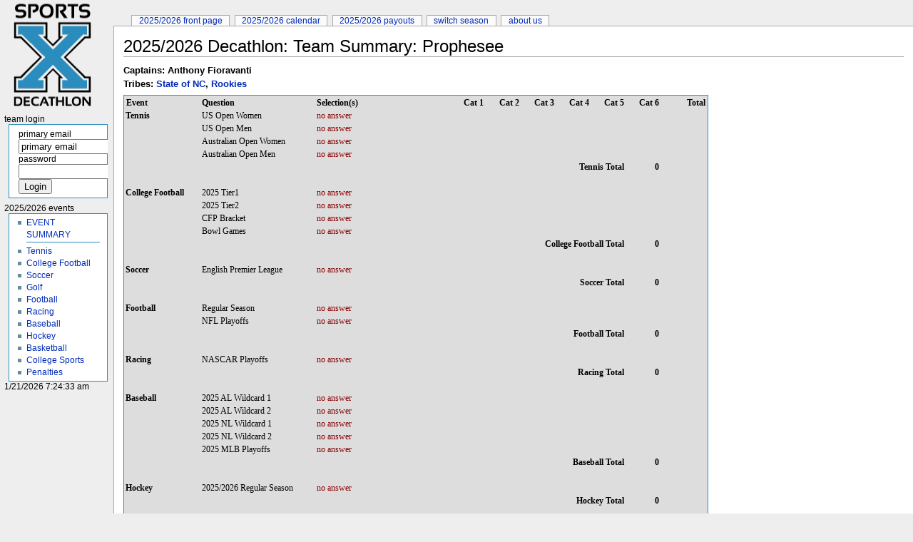

--- FILE ---
content_type: text/html
request_url: http://sportsdecathlon.com/decathlon/team.asp?TmID=4560
body_size: 10790
content:
<!DOCTYPE html PUBLIC "-//W3C//DTD XHTML 1.0 Transitional//EN" "http://www.w3.org/TR/xhtml1/DTD/xhtml1-transitional.dtd">
<html xmlns="http://www.w3.org/1999/xhtml" xmlns:v="urn:schemas-microsoft-com:vml" xml:lang="en" lang="en" dir="ltr">
	<head>
		<title>Sports Decathlon - Team Summary: Prophesee</title>
		<link rel="stylesheet" type="text/css" href="/decathlon/includes/decathlon.css" />
		<link rel="shortcut icon" href="/decathlon/includes/decathlonicon.gif" />
	</head>
<body>

<div id="globalWrapper">
   <div id="column-content">
	<div id="content">
	<h1 class="firstHeading">2025/2026 Decathlon: Team Summary: Prophesee</h1>
		<!--font color=darkred>We are performing scheduled maintenance Thu 5/29 ~10a-130p Pacific.<br>Service may be unavailable or inconsistent during that window.</font-->
		<div id="bodyContent">
		<!-- start content -->
<h5>
Captains: Anthony Fioravanti<br>
Tribes: <a href='/decathlon/default.asp?State=NC'>State of NC</a>, <a href='/decathlon/default.asp?TribeID=-1'>Rookies</a><br>

</h5>
	<table width=75% class="toc">
	<tr class="tocheader">
		<td width=13%>Event</td>
		<td width=20%>Question</td>
		<td width=15%>Selection(s)</td>
		<td width=08%></td>
		<td width=06% align=right>Cat 1</td>
		<td width=06% align=right>Cat 2</td>
		<td width=06% align=right>Cat 3</td>
		<td width=06% align=right>Cat 4</td>
		<td width=06% align=right>Cat 5</td>
		<td width=06% align=right>Cat 6</td>
		<td width=08% align=right>Total</td>
	</tr>

	<tr onMouseover="this.bgColor='#cccccc'" onMouseout="this.bgColor='#dddddd'">
		<td class="tocheader">Tennis</td>
	
		<td>US Open Women</td>
	
		<td colspan=7><err>no answer</err></td>
	</tr>

	<tr onMouseover="this.bgColor='#cccccc'" onMouseout="this.bgColor='#dddddd'">
		<td></td>
		<td>US Open Men</td>
	
		<td colspan=7><err>no answer</err></td>
	</tr>

	<tr onMouseover="this.bgColor='#cccccc'" onMouseout="this.bgColor='#dddddd'">
		<td></td>
		<td>Australian Open Women</td>
	
		<td colspan=7><err>no answer</err></td>
	</tr>

	<tr onMouseover="this.bgColor='#cccccc'" onMouseout="this.bgColor='#dddddd'">
		<td></td>
		<td>Australian Open Men</td>
	
		<td colspan=7><err>no answer</err></td>
	</tr>

	<tr class="tocheader" onMouseover="this.bgColor='#cccccc'" onMouseout="this.bgColor='#dddddd'">
		<td colspan=9 align=right>Tennis Total</td>
		<td align=right>0</td>
	</tr>
	<tr>
		<td colspan=10>&nbsp;</td>
	</tr>

	<tr onMouseover="this.bgColor='#cccccc'" onMouseout="this.bgColor='#dddddd'">
		<td class="tocheader">College Football</td>
	
		<td>2025 Tier1</td>
	
		<td colspan=7><err>no answer</err></td>
	</tr>

	<tr onMouseover="this.bgColor='#cccccc'" onMouseout="this.bgColor='#dddddd'">
		<td></td>
		<td>2025 Tier2</td>
	
		<td colspan=7><err>no answer</err></td>
	</tr>

	<tr onMouseover="this.bgColor='#cccccc'" onMouseout="this.bgColor='#dddddd'">
		<td></td>
		<td>CFP Bracket</td>
	
		<td colspan=7><err>no answer</err></td>
	</tr>

	<tr onMouseover="this.bgColor='#cccccc'" onMouseout="this.bgColor='#dddddd'">
		<td></td>
		<td>Bowl Games</td>
	
		<td colspan=7><err>no answer</err></td>
	</tr>

	<tr class="tocheader" onMouseover="this.bgColor='#cccccc'" onMouseout="this.bgColor='#dddddd'">
		<td colspan=9 align=right>College Football Total</td>
		<td align=right>0</td>
	</tr>
	<tr>
		<td colspan=10>&nbsp;</td>
	</tr>

	<tr onMouseover="this.bgColor='#cccccc'" onMouseout="this.bgColor='#dddddd'">
		<td class="tocheader">Soccer</td>
	
		<td>English Premier League</td>
	
		<td colspan=7><err>no answer</err></td>
	</tr>

	<tr class="tocheader" onMouseover="this.bgColor='#cccccc'" onMouseout="this.bgColor='#dddddd'">
		<td colspan=9 align=right>Soccer Total</td>
		<td align=right>0</td>
	</tr>
	<tr>
		<td colspan=10>&nbsp;</td>
	</tr>

	<tr onMouseover="this.bgColor='#cccccc'" onMouseout="this.bgColor='#dddddd'">
		<td class="tocheader">Football</td>
	
		<td>Regular Season</td>
	
		<td colspan=7><err>no answer</err></td>
	</tr>

	<tr onMouseover="this.bgColor='#cccccc'" onMouseout="this.bgColor='#dddddd'">
		<td></td>
		<td>NFL Playoffs</td>
	
		<td colspan=7><err>no answer</err></td>
	</tr>

	<tr class="tocheader" onMouseover="this.bgColor='#cccccc'" onMouseout="this.bgColor='#dddddd'">
		<td colspan=9 align=right>Football Total</td>
		<td align=right>0</td>
	</tr>
	<tr>
		<td colspan=10>&nbsp;</td>
	</tr>

	<tr onMouseover="this.bgColor='#cccccc'" onMouseout="this.bgColor='#dddddd'">
		<td class="tocheader">Racing</td>
	
		<td>NASCAR Playoffs</td>
	
		<td colspan=7><err>no answer</err></td>
	</tr>

	<tr class="tocheader" onMouseover="this.bgColor='#cccccc'" onMouseout="this.bgColor='#dddddd'">
		<td colspan=9 align=right>Racing Total</td>
		<td align=right>0</td>
	</tr>
	<tr>
		<td colspan=10>&nbsp;</td>
	</tr>

	<tr onMouseover="this.bgColor='#cccccc'" onMouseout="this.bgColor='#dddddd'">
		<td class="tocheader">Baseball</td>
	
		<td>2025 AL Wildcard 1</td>
	
		<td colspan=7><err>no answer</err></td>
	</tr>

	<tr onMouseover="this.bgColor='#cccccc'" onMouseout="this.bgColor='#dddddd'">
		<td></td>
		<td>2025 AL Wildcard 2</td>
	
		<td colspan=7><err>no answer</err></td>
	</tr>

	<tr onMouseover="this.bgColor='#cccccc'" onMouseout="this.bgColor='#dddddd'">
		<td></td>
		<td>2025 NL Wildcard 1</td>
	
		<td colspan=7><err>no answer</err></td>
	</tr>

	<tr onMouseover="this.bgColor='#cccccc'" onMouseout="this.bgColor='#dddddd'">
		<td></td>
		<td>2025 NL Wildcard 2</td>
	
		<td colspan=7><err>no answer</err></td>
	</tr>

	<tr onMouseover="this.bgColor='#cccccc'" onMouseout="this.bgColor='#dddddd'">
		<td></td>
		<td>2025 MLB Playoffs</td>
	
		<td colspan=7><err>no answer</err></td>
	</tr>

	<tr class="tocheader" onMouseover="this.bgColor='#cccccc'" onMouseout="this.bgColor='#dddddd'">
		<td colspan=9 align=right>Baseball Total</td>
		<td align=right>0</td>
	</tr>
	<tr>
		<td colspan=10>&nbsp;</td>
	</tr>

	<tr onMouseover="this.bgColor='#cccccc'" onMouseout="this.bgColor='#dddddd'">
		<td class="tocheader">Hockey</td>
	
		<td>2025/2026 Regular Season</td>
	
		<td colspan=7><err>no answer</err></td>
	</tr>

	<tr class="tocheader" onMouseover="this.bgColor='#cccccc'" onMouseout="this.bgColor='#dddddd'">
		<td colspan=9 align=right>Hockey Total</td>
		<td align=right>0</td>
	</tr>
	<tr>
		<td colspan=10>&nbsp;</td>
	</tr>

	<tr onMouseover="this.bgColor='#cccccc'" onMouseout="this.bgColor='#dddddd'">
		<td class="tocheader">Basketball</td>
	
		<td>25/26 NBA Season</td>
	
		<td colspan=7><err>no answer</err></td>
	</tr>

	<tr class="tocheader" onMouseover="this.bgColor='#cccccc'" onMouseout="this.bgColor='#dddddd'">
		<td colspan=9 align=right>Basketball Total</td>
		<td align=right>0</td>
	</tr>
	<tr>
		<td colspan=10>&nbsp;</td>
	</tr>

	<tr onMouseover="this.bgColor='#cccccc'" onMouseout="this.bgColor='#dddddd'">
		<td class="tocheader">College Sports</td>
	
		<td>NCAA Basketball Regular Season</td>
	
		<td colspan=7><err>no answer</err></td>
	</tr>

	<tr class="tocheader" onMouseover="this.bgColor='#cccccc'" onMouseout="this.bgColor='#dddddd'">
		<td colspan=9 align=right>College Sports Total</td>
		<td align=right>0</td>
	</tr>
	<tr>
		<td colspan=10>&nbsp;</td>
	</tr>

	<tr onMouseover="this.bgColor='#cccccc'" onMouseout="this.bgColor='#dddddd'">
		<td class="tocheader">Penalties</td>
	
		<td>Late Picks</td>
	
		<td colspan=7><err>no answer</err></td>
	</tr>
	<tr class="tocheader" onMouseover="this.bgColor='#cccccc'" onMouseout="this.bgColor='#dddddd'">
		<td colspan=9 align=right>Penalties Total</td>
		<td align=right>0</td>
	</tr>

	<tr class="tocheader" onMouseover="this.bgColor='#cccccc'" onMouseout="this.bgColor='#dddddd'">
		<td colspan=10 align=right><hr>Total Pts: 0</td>
	</tr>
	</table>
		</div bodycontent>
	</div content>
        <!--div id="footer"></div footer-->
   </div column-content>

   <div id="column-one">
	<div class="portlet" id="p-cactions">
		<h5>Views</h5>
		<div class="pBody">
			<ul>
			 <li ><a href="/decathlon/default.asp">2025/2026 Front Page</a></li>
			 <li ><a href="/decathlon/calendar.asp">2025/2026 Calendar</a></li>
			 <li ><a href="/decathlon/payouts.asp">2025/2026 Payouts</a></li>
	  		 
			 <li ><a href="/decathlon/seasons.asp">Switch Season</a></li>
	  		 
			 <li ><a href="/decathlon/about.asp">About Us</a></li>
			</ul>
		</div>
	</div>

	<div class="portlet" id="p-logo">
		<a style="background-image: url(/decathlon/includes/decathlon.gif);" href="/decathlon/" title="Main Page"></a>
	</div>

	
        <div class="portlet" id="p-search">
                <h5><label for="searchInput">Team Login</label></h5>
                <div class="pSearch">
                        <form name="LogonFrm" action="/decathlon/login_pr.asp" method="POST" align=left>
                        primary email<br><input name="SDEmail" type="text" size="15" value="primary email" onfocusin="javascript: if(document.LogonFrm.SDEmail.value == 'primary email') {document.LogonFrm.SDEmail.value='';}" onfocusout="javascript: if(document.LogonFrm.SDEmail.value == '') {document.LogonFrm.SDEmail.value='primary email';}"/><br>
                        password<br><input name="SDPwd" type="password" size="15" />
                        <input type="submit" value="Login" />
                        </form>
                </div>
        </div>
	

	<div class='portlet'>
		<h5>2025/2026 Events</h5>
		<div class='pBody'>
			<ul>
		  		<li><a href='/decathlon/events.asp'>EVENT SUMMARY</a></li><hr>

				<li ><a href="/decathlon/EventSummary.asp?EventID=197">Tennis</a></li>

				<li ><a href="/decathlon/EventSummary.asp?EventID=199">College Football</a></li>

				<li ><a href="/decathlon/EventSummary.asp?EventID=196">Soccer</a></li>

				<li ><a href="/decathlon/EventSummary.asp?EventID=198">Golf</a></li>

				<li ><a href="/decathlon/EventSummary.asp?EventID=200">Football</a></li>

				<li ><a href="/decathlon/EventSummary.asp?EventID=201">Racing</a></li>

				<li ><a href="/decathlon/EventSummary.asp?EventID=202">Baseball</a></li>

				<li ><a href="/decathlon/EventSummary.asp?EventID=203">Hockey</a></li>

				<li ><a href="/decathlon/EventSummary.asp?EventID=204">Basketball</a></li>

				<li ><a href="/decathlon/EventSummary.asp?EventID=205">College Sports</a></li>

				<li ><a href="/decathlon/EventSummary.asp?EventID=206">Penalties</a></li>

			</ul>
		</div>
		<h5>1/21/2026 7:24:33 AM</h5>
	</div>
   </div column-one><!-- end of the left (by default at least) column -->
</div globalWrapper>
</body></html>

--- FILE ---
content_type: text/css
request_url: http://sportsdecathlon.com/decathlon/includes/decathlon.css
body_size: 8751
content:
/*
** MediaWiki 'monobook' style sheet for CSS2-capable browsers.
*/

#column-content {
	width: 100%;
	float: right;
	margin: 0 0 .6em -12.2em;
	padding: 0;
	}

#content {
	margin: 2.8em 0 0 12.2em;
	padding: 0 1em 1.5em 1em;
	position: relative;
	z-index: 2;
	background: white;
	color: black;
	border: 1px solid #aaa;
	border-right: none;
	line-height: 1.5em;
	}
#column-one {
	padding-top: 160px;
	}

/* the left column width is specified in class .portlet */

/* Font size:
** We take advantage of keyword scaling- browsers won't go below 9px
** More at http://www.w3.org/2003/07/30-font-size
** http://style.cleverchimp.com/font_size_intervals/altintervals.html
*/

body {
	font: x-small sans-serif;
        background: #eeeeee !important;	
	// font-size: calc(0.75em + 1vmin);
	color: black;
	margin: 0;
	padding: 0;
}


/* scale back up to a sane default */
#globalWrapper {
	font-size: 130%;
	width: 100%;
	margin: 0;
	padding: 0;
}

/* general styles */

/* wikitable/prettytable class for skinning normal tables */

table {
	font-size: 100%;
	color: black;
	line-height: 1.2;
	/* we don't want the bottom borders of <h2>s to be visible through floated tables */
	background-color: white;
}

a {
	text-decoration: none;
	color: #002bb8;
	background: none;
}

a.1 {
	text-decoration: none;
	color: red;
	background: none;
}
a:visited {
	color: #5a3696;
}
a:active {
	color: #faa700;
}
a:hover {
	text-decoration: underline;
}
a.stub {
	color: #772233;
}
a.new, #p-personal a.new {
	color: #ba0000;
}
a.new:visited, #p-personal a.new:visited {
	color: #a55858;
}

p {
		margin: .4em 0 .5em 0;
		line-height: 1.5em;
}

hr {
	height: 1px;
	color: #2a8dbe;
	background-color: #2a8dbe;
	border: 0;
	margin: .2em 0 .2em 0;
}

h1, h2, h3, h4, h5, h6 {
	color: black;
	background: none;
	font-weight: normal;
	margin: 0;
	padding-top: .5em;
	padding-bottom: .17em;
	border-bottom: 1px solid #aaa;
}
h1 { font-size: 188%; }
h2 { font-size: 150%; }
h3, h4, h5, h6 {
	border-bottom: none;
	font-weight: bold;
}
h3 { font-size: 132%; }
h4 { font-size: 116%; }
h5 { font-size: 100%; }
h6 { font-size: 80%;  }

ul {
	line-height: 1.5em;
	list-style-type: square;
	margin: .3em 0 0 1.5em;
	padding: 0;
	list-style-image: url(bullet.gif);
}

li {
	margin-bottom: .1em;
}

form {
	border: none;
	margin: 0;
}

select {
	vertical-align: top;
}

code {
	background-color: #f9f9f9;
}

pre {
	padding: 1em;
	border: 1px dashed #2f6fab;
	color: black;
	background-color: #f9f9f9;
	line-height: 1.1em;
	font-size: larger;
}

/*
** the main content area
*/

#contentSub, #contentSub2 {
	font-size: 84%;
	line-height: 1.2em;
	margin: 0 0 1.4em 1em;
	color: #7d7d7d;
	width: auto;
}
span.subpages {
	display: block;
}

/* Some space under the headers in the content area */
#bodyContent h1, #bodyContent h2 {
	margin-bottom: .6em;
}
#bodyContent h3, #bodyContent h4, #bodyContent h5 {
	margin-bottom: .3em;
}
.firstHeading {
	margin-bottom: .1em;
	/* These two rules hack around bug 2013 (fix for more limited bug 11325).
	   When bug 2013 is fixed properly, they should be removed. */
	line-height: 1.2em;
	padding-bottom: 0;
}

/* user notification thing */
.usermessage {
	background-color: #ffce7b;
	border: 1px solid #ffa500;
	color: black;
	font-weight: bold;
	margin: 2em 0 1em;
	padding: .5em 1em;
	vertical-align: middle;
}

.error {
	color: red;
	font-size: larger;
}
.errorbox, .successbox {
	font-size: larger;
	border: 2px solid;
	padding: .5em 1em;
	float: left;
	margin-bottom: 2em;
	color: #000;
}
.errorbox {
	border-color: red;
	background-color: #fff2f2;
}
.successbox {
	border-color: green;
	background-color: #dfd;
}

/*
** content styles
*/

.sdButton {
	border: 1px solid #000;
	padding: 3px 8px 3px 8px;
	color: #000;
	font-weight: bold;
	background: #75bde1;
}

.toc {
	border: 1px solid #2a8dbe;
	background-color: #dddddd;
	padding: 0px;
	font-family: Tahoma;
	font-size: 95%;
}

.tocSub {
	border: 0px solid #aaa;
	background-color: #dddddd;
	padding: 0px;
	font-family: Tahoma;
	font-size: 95%;
}

.tocheader {
	background-color: #dddddd;
	padding: 0px;
	border: none;
	font-size: 100%;
	font-weight: bold;
}

.toc h2 {
	display: inline;
	border: none;
	padding: 0;
	font-size: 100%;
	font-weight: bold;
}

.toc fade {
	display: inline;
	border: none;
	padding: 0;
	font-size: 100%;
	color: #aaaaaa;
}

.toc errSmall {
	display: inline;
	border: none;
	padding: 0;
	font-size: 85%;
	color: darkred;
}

.toc err {
	display: inline;
	border: none;
	padding: 0;
	font-size: 100%;
	color: darkred;
}

.toc ul {
	list-style-type: none;
	list-style-image: none;
	margin-left: 0;
	padding-left: 0;
	text-align: left;
}

.toc li {
	margin-left: 15px;
}

/*
** Structural Elements
*/

/*
** general portlet styles (elements in the quickbar)
*/
.portlet {
	border: none;
	margin: 0 0 .5em;
	padding: 0;
	float: none;
	width: 11.6em;
	overflow: hidden;
}
.portlet h4 {
	font-size: 95%;
	font-weight: normal;
	white-space: nowrap;
}
.portlet h5 {
	background: transparent;
	padding: 0 1em 0 .5em;
	display: inline;
	height: 1em;
	text-transform: lowercase;
	font-size: 91%;
	font-weight: normal;
	white-space: nowrap;
}
.portlet h6 {
	background: #ffae2e;
	border: 1px solid #2f6fab;
	border-style: solid solid none solid;
	padding: 0 1em 0 1em;
	text-transform: lowercase;
	display: block;
	font-size: 1em;
	height: 1.2em;
	font-weight: normal;
	white-space: nowrap;
}
.pSearch {
	padding: .5em .4em .4em 1em;
	text-align: left;
	margin-left: 1em;
	font-size: 95%;
	background-color: white;
	color: black;
	border-collapse: collapse;
	border: 1px solid #2a8dbe;
}
.pBody {
	margin-left: 1em;
	font-size: 95%;
	background-color: white;
	color: black;
	border-collapse: collapse;
	border: 1px solid #2a8dbe;
	padding: 0 .8em .3em .5em;
}
.portlet h1,
.portlet h2,
.portlet h3,
.portlet h4 {
	margin: 0;
	padding: 0;
}
.portlet ul {
	line-height: 1.5em;
	list-style-type: square;
	list-style-image: url(bullet.gif);
	font-size: 95%;
}
.portlet li {
	padding: 0;
	margin: 0;
}
.portlet li.selected {
	font-weight: bold;
}

/*
** Logo properties
*/

	#p-logo {
		top: 0;
		left: 0;
		position: absolute; /*needed to use z-index */
		z-index: 3;
		height: 155px;
		width: 12em;
		overflow: visible;
	}
	#p-logo h5 {
		display: none;
	}
	#p-logo a,
	#p-logo a:hover {
		display: block;
		height: 155px;
		width: 12.2em;
		background-repeat: no-repeat;
		background-position: 35% 50% !important;
		text-decoration: none;
	}


/*
** the page-related actions- page/talk, edit etc
*/

	#p-cactions {
		position: absolute;
		top: 1.3em;
		left: 11.5em;
		margin: 0;
		white-space: nowrap;
		width: 76%;
		line-height: 1.1em;
		overflow: visible;
		background: none;
		border-collapse: collapse;
		padding-left: 1em;
		list-style: none;
		font-size: 95%;
	}
	#p-cactions ul {
		list-style: none;
	}
	#p-cactions li {
		display: inline;
		border: 1px solid #aaa;
		border-bottom: none;
		padding: 0 0 .1em 0;
		margin: 0 .3em 0 0;
		overflow: visible;
		background: white;
	}
	#p-cactions li.selected {
		border-color: #fabd23;
		padding: 0 0 .2em 0;
		font-weight: bold;
	}
	#p-cactions li a {
		background-color: #fbfbfb;
		color: #002bb8;
		border: none;
		padding: 0 .8em .3em;
		position: relative;
		z-index: 0;
		margin: 0;
		text-decoration: none;
	}
	#p-cactions li.selected a {
		z-index: 3;
		padding: 0 1em .2em!important;
		background-color: white;
	}
	#p-cactions .new a {
		color: #ba0000;
	}
	#p-cactions li a:hover {
		z-index: 3;
		text-decoration: none;
		background-color: white;
	}
	#p-cactions h5 {
		display: none;
	}
	#p-cactions li.istalk {
		margin-right: 0;
	}
	#p-cactions li.istalk a {
		padding-right: .5em;
	}
	#p-cactions #ca-addsection a {
		padding-left: .4em;
		padding-right: .4em;
	}
	/* offsets to distinguish the tab groups */
	li#ca-talk {
		margin-right: 1.6em;
	}
	li#ca-watch, li#ca-unwatch, li#ca-varlang-0, li#ca-print {
		margin-left: 1.6em;
	}
	#p-cactions .pBody {
		font-size: 1em;
		background-color: transparent;
		color: inherit;
		border-collapse: inherit;
		border: 0;
		padding: 0;
	}
/* } */
#p-cactions .hiddenStructure {
	display: none;
}
#p-cactions li a {
	text-transform: lowercase;
}

/*
** IE/Mac fixes, hope to find a validating way to move this
** to a separate stylesheet. This would work but doesn't validate:
** @import("IEMacFixes.css");
*/
	/* tabs: border on the a, not the div */
	* > html #p-cactions li { border: none; }
	* > html #p-cactions li a {
		border: 1px solid #aaa;
		border-bottom: none;
	}
	* > html #p-cactions li.selected a { border-color: #fabd23; }
	/* footer icons need a fixed width */
	* > html #f-poweredbyico,
	* > html #f-copyrightico { width: 88px; }
	* > html #bodyContent,
	* > html #bodyContent pre {
		overflow-x: auto;
		width: 100%;
		padding-bottom: 25px;
	}

